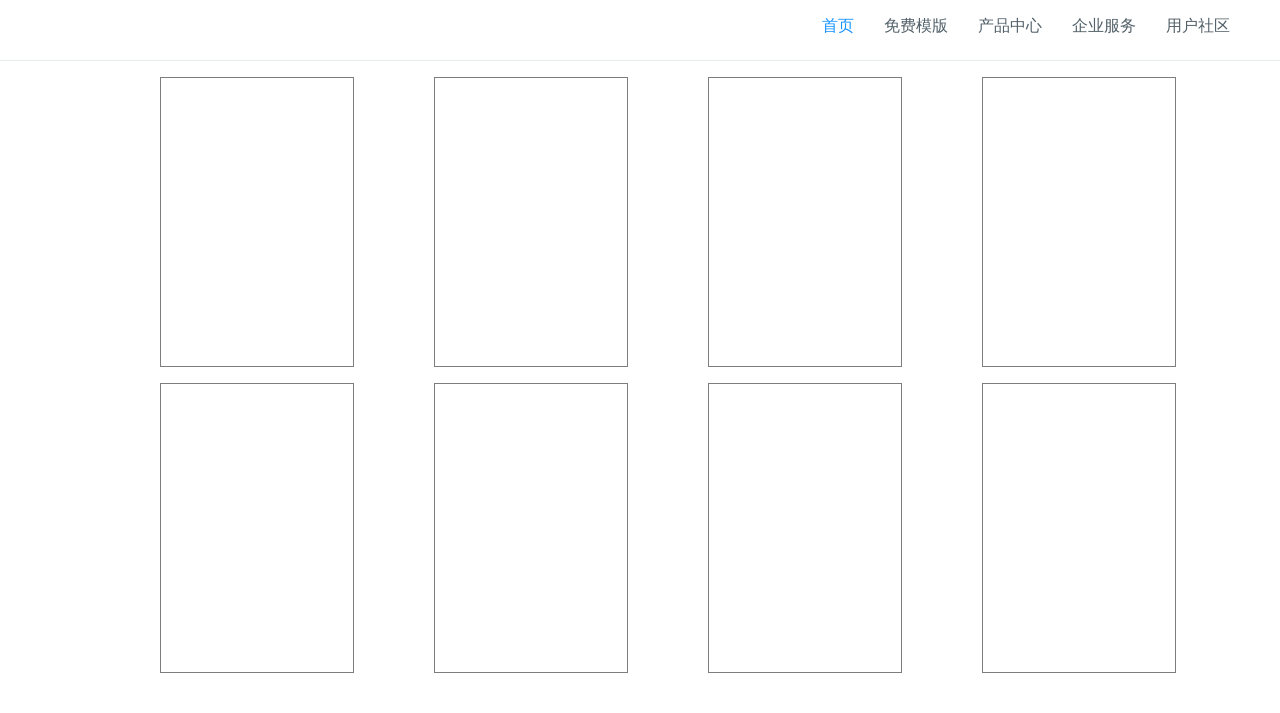

--- FILE ---
content_type: text/html; charset=utf-8
request_url: http://b.scene.eqxiuzhan.com.cn/
body_size: 1388
content:
<!doctype html>
<html lang="en">
<head>
<meta charset="UTF-8">
             <meta name="viewport" content="width=device-width, user-scalable=no, initial-scale=1.0, maximum-scale=1.0, minimum-scale=1.0">
                         <meta http-equiv="X-UA-Compatible" content="ie=edge">
             <title>易企秀</title>
             <style>
                body{
                    margin:0;
                    padding:0;
                }
                .nav-bar{
                    width: 100%;
                    height: 60px;
                    background-color: #fff;
                    border-bottom: 1px solid #e6ebed;
                }
                .nav-bar ul{
                    list-style: none;
                    float: right;
                    margin-right: 50px;
                }
                .nav-bar ul li{
                    float: left;
                    margin-left: 30px;
                }
                .nav-bar ul li a{
                    text-decoration: none;
                    color: #526069;
                }
                .nav-bar ul li a:hover{
                    color: #1593ff;
                }
                .first-row{
                    width: 1200px;
                    margin: 0 auto;
                }
                .second-row{
                    width: 1200px;
                    margin: 0 auto;
                }
                .content ul{
                    overflow: hidden;
                    list-style: none;
                }
                .content ul li{
                    float: left;
                    width: 192px;
                    height: 288px;
                    background-size: cover;
                    background-repeat: no-repeat;
                    margin-left: 80px;
                    border: 1px solid #7D7D7D;
                }
                .content li a{
                    display: block;
                    width: 100%;
                    height: 100%;
                }
                .first-container li:nth-child(1){
                    background-image: url("https://asset.eqh5.com/o_1cdojjd711ck3ri3vsg11p113nbf.png");
                }
                .first-container li:nth-child(2){
                    background-image: url("https://asset.eqh5.com/o_1cdojjd71qi0sumrj3sb810cne.png");
                }
                .first-container li:nth-child(3){
                    background-image: url("https://asset.eqh5.com/o_1cdojjd71o7v16s719ud18ag42hd.png");
                }
                .first-container li:nth-child(4){
                    background-image: url("https://asset.eqh5.com/o_1cdojjd71a7013h74p71urh1ln6c.png");
                }
                .second-container li:nth-child(1){
                    background-image: url("https://asset.eqh5.com/o_1cdolie7i1n371it61p5j31i1sc610.png");
                }
                .second-container li:nth-child(2){
                    background-image: url("https://asset.eqh5.com/o_1cdolie7i1om6jtp154khct1k7t11.png");
                }
                .second-container li:nth-child(3){
                    background-image: url("https://asset.eqh5.com/o_1cdolie7in3i7to1tdp1e601rhn12.png");
                }
                .second-container li:nth-child(4){
                    background-image: url("https://asset.eqh5.com/o_1cdolie7i1svg1tjs1efoi82ve13.png");
                }
                .bottom-bar{
                    width: 1016px;
                    height: 30px;
                    margin: 80px auto;
                }
                .bottom-bar a{
                    float: right;
                    margin-left: 20px;
                }
            </style>
</head>
<body>
  <div class="nav-bar">
  <img src="https://asset.eqh5.com/o_1cmk78cic19bppr714blbtcsjj9.png" alt="" width="192" height="60">
  <ul class="">
  <li><a href="" style="color: #1593ff;">首页</a></li>
  <li><a href="https://store.eqxiu.com">免费模版</a></li>
  <li><a href="">产品中心</a></li>
  <li><a href="">企业服务</a></li>
  <li><a href="https://bbs.eqxiu.com/">用户社区</a></li>
</ul>
</div>
  <div class="first-row content">
    <ul class="first-container">
        <li><a href="https://h5.eqxiu.com/s/Cp6ruAWx" target="_blank"></a></li>
        <li><a href="https://h5.eqxiu.com/s/B7p25S49" target="_blank"></a></li>
        <li><a href="https://h5.eqxiu.com/s/vsoqJTLo" target="_blank"></a></li>
        <li><a href="https://h5.eqxiu.com/s/tN33x1Tx" target="_blank"></a></li>
    </ul>
  </div>
  <div class="second-row content">
      <ul class="second-container">
          <li><a href="https://h5.eqxiu.com/s/0frTgqDb" target="_blank"></a></li>
          <li><a href="https://h5.eqxiu.com/s/8EICyIcd" target="_blank"></a></li>
          <li><a href="https://h5.eqxiu.com/s/gBpDL5ms" target="_blank"></a></li>
          <li><a href="https://h5.eqxiu.com/s/iZa5nWnC" target="_blank"></a></li>
      </ul>
    </div>
    <div class="bottom-bar">
        <a target="_blank" href="https://h5.scene.yqh5.cn/cert/aqkx/site/?site=www.8zhan.com"><img src="https://static.anquan.org/static/outer/image/aqkx_83x30.png" width="64" height="24"></a>
        <a href="https://v.yunaq.com/certificate?domain=h5.scene.yqh5.cn&from=label&code=90030"><img src="https://aqyzmedia.yunaq.com/labels/label_sm_90030.png" width="64" height="24"></a>
</div>

</body>
</html>
